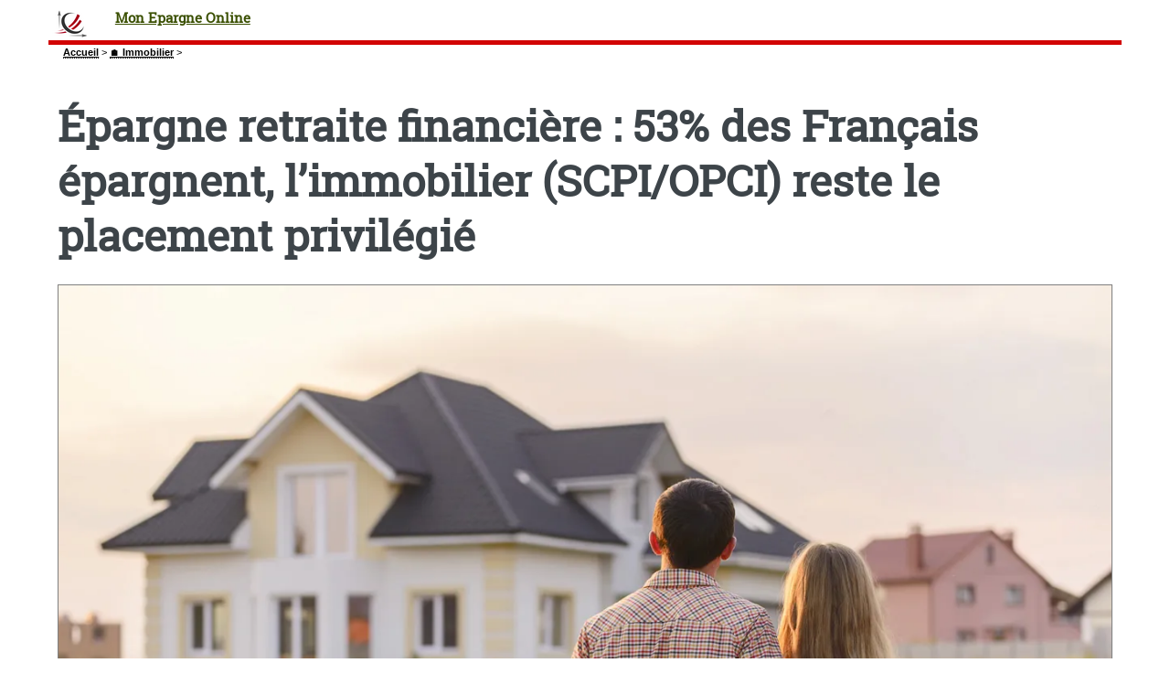

--- FILE ---
content_type: text/html; charset=utf-8
request_url: https://www.mon-epargne-online.com/immobilier-32/epargne-retraite-financiere-53-des.html
body_size: 9695
content:
<!DOCTYPE HTML><html dir="ltr" lang="fr"><head><meta http-equiv="Content-Type" content="text/html; charset=utf-8" /><meta name="viewport" content="width=device-width, initial-scale=1" /><base href="https://www.mon-epargne-online.com/" /><title>Épargne retraite financière : 53% des Français épargnent, l'immobilier (SCPI/OPCI) reste le placement privilégié - Mon Epargne Online</title>
<meta name="description" content="Actualit&#233;s obligent, les Fran&#231;ais sont de plus en plus nombreux &#224; mettre de l&#039;argent de c&#244;t&#233; en pr&#233;vision de leur retraite, constatant que le syst&#232;me de retraite actuel est &#224; bout de souffle. En &#233;pargne financi&#232;re, le placement immobilier via les SCPI/OPCI reste l&#039;investissement pr&#233;f&#233;r&#233; pour 32% des &#233;pargnants, jug&#233; plus adapt&#233; pour se constituer un compl&#233;ment de revenu &#224; long terme (15/20 ans)." />
<link rel="canonical" href="https://www.mon-epargne-online.com/immobilier-32/epargne-retraite-financiere-53-des.html" />


<link rel="icon" type="image/x-icon" href="https://www.mon-epargne-online.com/favicon.ico" />
<link rel="shortcut icon" type="image/x-icon" href="https://www.mon-epargne-online.com/favicon.ico" /><meta name="viewport" content="width=device-width, initial-scale=1" />
<link rel='stylesheet' href='local/cache-css/84fdb0dd7550e0f841ff9ce9db509e47.css?1741858122' type='text/css' />






<script type='text/javascript'>var var_zajax_content='content';</script><script type="text/javascript">/* <![CDATA[ */
var mediabox_settings={"auto_detect":true,"ns":"box","tt_img":true,"sel_g":"#documents_portfolio a[type='image\/jpeg'],#documents_portfolio a[type='image\/png'],#documents_portfolio a[type='image\/gif']","sel_c":".mediabox","str_ssStart":"Diaporama","str_ssStop":"Arr\u00eater","str_cur":"{current}\/{total}","str_prev":"Pr\u00e9c\u00e9dent","str_next":"Suivant","str_close":"Fermer","str_loading":"Chargement\u2026","str_petc":"Taper \u2019Echap\u2019 pour fermer","str_dialTitDef":"Boite de dialogue","str_dialTitMed":"Affichage d\u2019un media","splash_url":"","lity":{"skin":"_simple-dark","maxWidth":"90%","maxHeight":"90%","minWidth":"400px","minHeight":"","slideshow_speed":"2500","opacite":"0.9","defaultCaptionState":"expanded"}};
/* ]]> */</script>
<!-- insert_head_css -->



<style type='text/css'>div.onlytext {text-align:left;}</style>
<!-- Debut CS -->

<!-- Fin CS -->









<style>
.hide{display:none}
header.major {margin:15px 0 10px 0}
#header .icons{text-align:right;position:absolute;top:0;right:0}
.arbo ol {display:inline-flex;list-style:none;color:black;font-size:1em}
.arbo a {color:black}
</style>

<script type='text/javascript' src='local/cache-js/d14838049b732fdc8be6fa0748bfc2aa.js?1732187473'></script>










<!-- insert_head -->


<link rel="shortcut icon" href="favicon.ico?1687930292" type="image/x-icon" />
<link rel="apple-touch-icon" sizes="57x57" href="local/cache-gd2/8e/7e17b7358c7880201f98771bc5cebe.png?1732053379" />
<link rel="apple-touch-icon" sizes="114x114" href="local/cache-gd2/1b/5dd86b03eb9f307710ab61ee54f393.png?1732053379" />
<link rel="apple-touch-icon" sizes="72x72" href="local/cache-gd2/93/625c8852b41cf978db90bf68f58395.png?1732053379" />
<link rel="apple-touch-icon" sizes="144x144" href="local/cache-gd2/67/a4433a72367b4a35bc9ea02a43410b.png?1732053379" />
<link rel="apple-touch-icon" sizes="60x60" href="local/cache-gd2/2b/ac3e9d39fde209e46a20e1bf1ac748.png?1732053379" />
<link rel="apple-touch-icon" sizes="120x120" href="local/cache-gd2/96/50db72e5c9239ff3a187f59a78d7b9.png?1732053379" />
<link rel="apple-touch-icon" sizes="76x76" href="local/cache-gd2/7a/0aad6f0a8ee51e5af59a5772aaee29.png?1732053379" />
<link rel="icon" type="image/png" href="local/cache-gd2/89/c68685606b6c3bebb25ef29a1b5a84.png?1732053379" sizes="96x96" />
<link rel="icon" type="image/png" href="local/cache-gd2/94/368446162ac20ba9d370ddf612e22a.png?1732053379" sizes="16x16" />
<link rel="icon" type="image/png" href="local/cache-gd2/86/308e3bc2d7cf9f7124b5811aa608dd.png?1732053379" sizes="32x32" />
<link rel="icon" type="image/png" href="local/cache-gd2/30/2cbd7fe6fa8a2e482f4208b504a3b1.png?1732053379" sizes="192x192" />
<meta name="msapplication-TileImage" content="local/cache-gd2/1b/5dd86b03eb9f307710ab61ee54f393.png?1732053379" />

<meta name="msapplication-TileColor" content="#d99ca7" />
<meta name="theme-color" content="#d99ca7" />
<script type="text/javascript"><!--
	var boutonstexte_options = {
		'selector':'#content .texte',
		'imgPath':'plugins/auto/boutonstexte/v3.1.0/boutonstexte/themes/zoom/',
		'txtOnly':'Texte seulement',
		'txtBackSpip':'Retour à la page complète',
		'txtSizeUp':'Augmenter police',
		'txtSizeDown':'Diminuer police'
	};
//-->
</script>
<!-- Debut CS -->

<!-- Fin CS -->

<script>htactif=1;document.createElement('picture'); var image_responsive_retina_hq = 0;</script><script>image_responsive_retina_hq = 1;</script>



		
<script defer src="plugins/auto/html5up_editorial/v2.0.2/javascript/browser.min.js"></script>
<script defer src="plugins/auto/html5up_editorial/v2.0.2/javascript/breakpoints.min.js"></script>
<script defer src="plugins/auto/html5up_editorial/v2.0.2/javascript/util.js"></script>
<script defer src="plugins/auto/html5up_editorial/v2.0.2/javascript/main.js"></script>
<script async src="https://pagead2.googlesyndication.com/pagead/js/adsbygoogle.js?client=ca-pub-8187178897964238" crossorigin="anonymous"></script><script type="application/ld+json">{"@context": "http://schema.org","@type": "Organization","url": "https://www.mon-epargne-online.com","logo": "https://www.mon-epargne-online.com/design/icon-ft-192-192.png","description": "Mon épargne online : toues les infos pour mon épargne","sameAs": ["https://www.facebook.com/Epargne","https://twitter.com/guideepargne","https://www.instagram.com/guideepargne/","https://www.linkedin.com/company/francetransactions-com/","https://www.youtube.com/user/MonEpargne/videos"],"brand": {"@type": "Brand","name": "Mon épargne online"},"product": {"@type": "Product","name": "Mon épargne online","itemReviewed": {"@type": "Thing","name": "Mon épargne online"},"aggregateRating": {"@type": "AggregateRating","ratingValue": "19.7","bestRating": "20","ratingCount": "1128"}},"datePublished": "2020-01-24 18:49:50","dateModified": "2020-01-24 07:54:55"}</script></head><body class="is-preload"><div id="wrapper"><div id="main"><div class="inner"><header id="header"><div class="accueil">
	 <a rel="start home" href="https://www.mon-epargne-online.com/" title="Accueil"
	><h1 id="logo_site_spip" class="logo"><img
	src="local/cache-vignettes/L50xH34/logo-meo-4792d.png?1732049301" class='spip_logo_left' width='50' height='34'
	alt="" /> <span class="nom_site_spip ">Mon Epargne Online</span>
	</h1> </a>
</div></header><nav class="arbo">
	 
	
	
	 
	

	 
	<ol itemscope itemtype="https://schema.org/BreadcrumbList"><li itemprop="itemListElement" itemscope itemtype="https://schema.org/ListItem"><a href="https://www.mon-epargne-online.com/" itemprop="item" ><span itemprop="name">Accueil</span></a><span class="divider"> &gt; </span><meta itemprop="position" content="1" /></li><li itemprop="itemListElement" itemscope itemtype="https://schema.org/ListItem"><a itemprop="item" href="immobilier-32/"><span itemprop="name">🏠 Immobilier</span></a><span class="divider"> &gt; </span><meta itemprop="position" content="2" /></li></ol>
</nav><section>
	<header class="main">
		<h1 class="titre ">Épargne retraite financière&nbsp;: 53% des Français épargnent, l&#8217;immobilier (SCPI/OPCI) reste le placement privilégié</h1>
		<div class="imagebord"><picture style='padding:0;padding-bottom:66.769230769231%' class='conteneur_image_responsive_h'><img src='plugins/auto/image_responsive/v11.1.2/rien.gif?1732187468' class='image_responsive lazy' alt='&#201;pargne retraite financi&#232;re : 53% des Fran&#231;ais &#233;pargnent, l&#039;immobilier (SCPI/OPCI) reste le placement privil&#233;gi&#233;' data-src='IMG/logo/adobestock_115986933.jpg' data-l='1300' data-h='868' data-tailles='[\&#034;160\&#034;,\&#034;320\&#034;,\&#034;480\&#034;,\&#034;640\&#034;,\&#034;960\&#034;,\&#034;1300\&#034;]' data-autorisees='{&#034;160&#034;:{&#034;1&#034;:&#034;local\/cache-responsive\/cache-160\/5e68b92b55fac1c29ee4cadfd984df52.jpg?1732049301&#034;,&#034;2&#034;:&#034;local\/cache-responsive\/cache-320\/5e68b92b55fac1c29ee4cadfd984df52.jpg?1732049301&#034;},&#034;320&#034;:{&#034;1&#034;:&#034;local\/cache-responsive\/cache-320\/5e68b92b55fac1c29ee4cadfd984df52.jpg?1732049301&#034;,&#034;2&#034;:&#034;local\/cache-responsive\/cache-640\/5e68b92b55fac1c29ee4cadfd984df52.jpg?1732049301&#034;},&#034;480&#034;:{&#034;1&#034;:&#034;local\/cache-responsive\/cache-480\/5e68b92b55fac1c29ee4cadfd984df52.jpg?1732049301&#034;,&#034;2&#034;:&#034;local\/cache-responsive\/cache-960\/5e68b92b55fac1c29ee4cadfd984df52.jpg?1732049301&#034;},&#034;640&#034;:{&#034;1&#034;:&#034;local\/cache-responsive\/cache-640\/5e68b92b55fac1c29ee4cadfd984df52.jpg?1732049301&#034;,&#034;2&#034;:&#034;local\/cache-responsive\/cache-1280\/5e68b92b55fac1c29ee4cadfd984df52.jpg?1732049301&#034;},&#034;960&#034;:{&#034;1&#034;:&#034;local\/cache-responsive\/cache-960\/5e68b92b55fac1c29ee4cadfd984df52.jpg?1732049301&#034;,&#034;2&#034;:&#034;local\/cache-responsive\/cache-1300\/5e68b92b55fac1c29ee4cadfd984df52.jpg?1732049302&#034;},&#034;1300&#034;:{&#034;1&#034;:&#034;local\/cache-responsive\/cache-1300\/5e68b92b55fac1c29ee4cadfd984df52.jpg?1732049302&#034;,&#034;2&#034;:&#034;local\/cache-responsive\/cache-1300\/5e68b92b55fac1c29ee4cadfd984df52.jpg?1732049302&#034;}}' data-autorisees_webp='{&#034;160&#034;:{&#034;1&#034;:&#034;local\/cache-responsive\/cache-160\/5e68b92b55fac1c29ee4cadfd984df52.jpg.webp?1732049301&#034;,&#034;2&#034;:&#034;local\/cache-responsive\/cache-320\/5e68b92b55fac1c29ee4cadfd984df52.jpg.webp?1732049301&#034;},&#034;320&#034;:{&#034;1&#034;:&#034;local\/cache-responsive\/cache-320\/5e68b92b55fac1c29ee4cadfd984df52.jpg.webp?1732049301&#034;,&#034;2&#034;:&#034;local\/cache-responsive\/cache-640\/5e68b92b55fac1c29ee4cadfd984df52.jpg.webp?1732049301&#034;},&#034;480&#034;:{&#034;1&#034;:&#034;local\/cache-responsive\/cache-480\/5e68b92b55fac1c29ee4cadfd984df52.jpg.webp?1732049301&#034;,&#034;2&#034;:&#034;local\/cache-responsive\/cache-960\/5e68b92b55fac1c29ee4cadfd984df52.jpg.webp?1732049301&#034;},&#034;640&#034;:{&#034;1&#034;:&#034;local\/cache-responsive\/cache-640\/5e68b92b55fac1c29ee4cadfd984df52.jpg.webp?1732049301&#034;,&#034;2&#034;:&#034;local\/cache-responsive\/cache-1280\/5e68b92b55fac1c29ee4cadfd984df52.jpg.webp?1732049301&#034;},&#034;960&#034;:{&#034;1&#034;:&#034;local\/cache-responsive\/cache-960\/5e68b92b55fac1c29ee4cadfd984df52.jpg.webp?1732049301&#034;,&#034;2&#034;:&#034;local\/cache-responsive\/cache-1300\/5e68b92b55fac1c29ee4cadfd984df52.jpg.webp?1732049302&#034;},&#034;1300&#034;:{&#034;1&#034;:&#034;local\/cache-responsive\/cache-1300\/5e68b92b55fac1c29ee4cadfd984df52.jpg.webp?1732049302&#034;,&#034;2&#034;:&#034;local\/cache-responsive\/cache-1300\/5e68b92b55fac1c29ee4cadfd984df52.jpg.webp?1732049302&#034;}}' data-src-lazy='plugins/auto/image_responsive/v11.1.2/rien.gif?1732187468' itemprop='image' title='&#201;pargne retraite financi&#232;re : 53% des Fran&#231;ais &#233;pargnent, l&#039;immobilier (SCPI/OPCI) reste le placement privil&#233;gi&#233;' /></picture><figcaption>&copy; stock.adobe.com</figcaption></div>
		
	</header>
	Actualités obligent, les Français sont de plus en plus nombreux à mettre de l&#8217;argent de côté en prévision de leur retraite, constatant que le système de retraite actuel est à bout de souffle. En épargne financière, le placement immobilier via les SCPI/OPCI reste l&#8217;investissement préféré pour 32% des épargnants, jugé plus adapté pour se constituer un complément de revenu à long terme (15/20 ans).
	<p class="info-publi">
		Publié le <time itemprop="dateModified" datetime="2020-01-24T17:49:50Z">vendredi 24 janvier 2020</time><span class="auteurs" itemprop="author" itemscope itemtype="https://schema.org/Person"> par  <span class="vcard author"><a class="url fn spip_in" href="francetransactions-com-avec-afp.html">FranceTransactions.com (avec AFP)</a></span></span>
		
	</p>
	
<div class="encart">
<div style="float:right"><sub>Annonce</sub></div>
<h2 class="unders flex">&#127873; GARANCE Épargne&nbsp;: jusqu&#8217;à 3.500 € offerts, sous conditions</h2>
<p>La <strong>mutuelle d&#8217;épargne GARANCE</strong> propose des offres de bienvenue exceptionnelles pour les nouvelles souscriptions en assurance vie sur <strong><a href="francetransactions.com/assurance-vie/garance-epargne.html">Garance Epargne</a> (jusqu&#8217;à 3.500€ offerts&nbsp;!)</strong>. Les primes en euros sont soumises à conditions de versements en montant (cumulables sur toute la période des offres), sans imposition de répartition supplémentaire sur des unités de compte.</p>
<p>
</p>
<style>
.faccr {margin-bottom:1em;background-color:#175699}
</style>
<div class="faccr">
<a href="https://www.francetransactions.com/details/offre_5715_offers.htm" class="ensavplus" target="_blank" rel="nofollow" title="➡️ OFFRES GARANCE">➡️ OFFRES GARANCE</a>
</div>
<p></p>
</div>		

<div class='ajaxbloc' data-ajax-env='ZxVP7srHGuib5jR8zDCBrYjJV0TG1558WW3QPnmQHZU7Lvac9Ik4+8/SKkJQg/KXaVbQSdoC8m6f5ftgY8HwjAQA09ZobcScn59xppt1VUOn9bICwayhbjOjpQ1U3fHcis013Dn0TibHwssLcKAQZBWnLpDur3S5Wv4SOSvW/yMf7IJ7Jw==' data-origin="/immobilier-32/epargne-retraite-financiere-53-des.html">




<div class="encart encart_Carre_300_250" id="696e74e2ae93c"
	data-id_encart="5"
	data-contexte="[]"
	data-largeur_max="300"
	data-hauteur_max="250"
	data-media=""
	
>


</div>

</div><!--ajaxbloc--><p>Selon le sondage annuel sur l&#8217;épargne retraite, organisée et publiée par l&#8217;AMF en janvier 2020, les Français seraient désormais 53% à épargner pour leurs retraites (48% une année plus tôt). Un sujet d&#8217;actualité, la prise de conscience que le système actuel ne sera pas suffisant motive pour se mettre à épargner. La moitié des actifs pense que son épargne ne sera pas suffisante pour la retraite, tandis que 23% estiment le contraire, une proportion en hausse par rapport au chiffre (19%) de 2018.<br class='autobr' />
L&#8217;épargne retraite&nbsp;: 53% des Français épargnent</p>
<p>Plus de la moitié des personnes actives en France met de l&#8217;argent de côté pour préparer financièrement la retraite, un chiffre à la hausse ces deux dernières années (48% en 2017), selon ce baromètre de l&#8217;épargne et de l&#8217;investissement. Cependant, seulement un actif sur cinq (21%) affirme le faire</p>
<p> régulièrement.<br class='autobr' />
Une épargne financière moyenne de 2.300€ par an</p>
<p>Le montant moyen épargné par les Français en vue de leur retraite s&#8217;élève à 2.300 euros par an, soit 100 euros de plus que l&#8217;année précédente, selon l&#8217;étude issue d&#8217;une enquête menée par l&#8217;institut Audirep auprès d&#8217;un échantillon de 1.200 personnes en septembre-octobre 2019, soit avant le début des grèves contre la réforme des retraites.</p>
<p>Un montant d&#8217;épargne toutefois trop faible pour espérer une rente viagère significative. Avec une épargne de 2.300€ par an, le capital constitué, même sur 30 ans, sera trop faible afin d&#8217;envisager une rente viagère significative lors de la prise de retraite. Grossièrement, il faut en effet se constituer et aliéner un capital de 120.000€ afin d&#8217;obtenir une rente viagère de 300€ par mois. C&#8217;est pourquoi les épargnants souhaitent avant tout pouvoir opter pour une sortie en capital. La retraite de base ainsi que la retraite complémentaire servent le nécessaire pour vivre, et le capital constitué, le bonus pour la retraite.<br class='autobr' />
Disposer d&#8217;un capital à la retraite</p>
<p>Pour sept Français sur dix (71%), la priorité de l&#8217;épargne consiste à "disposer d&#8217;un capital en vue de la retraite, pour avoir suffisamment d&#8217;argent tout au long de la retraite". Cependant, près d&#8217;un actif sur deux (48%) reconnaît n&#8217;avoir "aucune idée du montant d&#8217;épargne nécessaire" pour constituer un complément de revenus suffisant pour sa retraite.<br class='autobr' />
PER&nbsp;: un succès, 84.000 contrats souscrits en 3 mois</p>
<p>Justement, le nouveau produit d&#8217;épargne retraite, impulsé par le gouvernement, permet une sortie en capital lors de la prise de retraite. Seulement 3 mois après son lancement, le PER (Plan épargne retraite) individuel a déjà séduit une partie des épargnants avec plus de 80.000 souscriptions, selon les chiffres avancés par Bruno Le Maire sur BFM le 23 janvier 2020. Certes, nombre d&#8217;entre eux ont su profiter de l&#8217;effet d&#8217;aubaine de la réduction d&#8217;impôt en fin d&#8217;année 2019, afin de contrecarrer la mesure anti-abus portée sur l&#8217;épargne retraite en 2018 (année fiscale blanche). Ce PER est apprécié car les épargnants ont la possibilité de sortir en capital lors de leur prise de retraite, leur objectif principal.<br class='autobr' />
Le placement préféré reste l&#8217;immobilier</p>
<p>Quant au placement privilégié, l&#8217;immobilier se place en tête devant l&#8217;épargne salariale et l&#8217;assurance vie en euros, les épargnants le considérant comme "le plus adapté pour placer son épargne sur le long terme".</p>
<p>Placements financiers préférés par les Français pour leur épargne retraite</p>
<p>TOPPlacements financiers</p>
<p>1<br class='autobr' />
Placements immobiliers (SCPI/OPCI/SCI)</p>
<p>2<br class='autobr' />
Épargne salariale</p>
<p>3<br class='autobr' />
Assurance-Vie en euros</p>
<p>En revanche, la confiance dans les placements en actions a diminué en 2019, à 21% contre 27% en 2018, souligne l&#8217;AMF dans un communiqué. Ainsi, la proportion des Français envisageant un investissement en actions dans les 12 prochains mois reste limitée à une personne sur cinq (19% en 2019).</p>
	
	
		
	<header class="major"><h2>Une question, un commentaire?</h2></header>
<div class="encart">&#128172; Réagir à cet article Épargne retraite financière : <a href="/spip.php?page=forum_light&amp;id_article=802&amp;retour=%2Fimmobilier-32%2Fepargne-retraite-financiere-53-des.html" aria-label="Publiez votre question ou votre remarque à propos de cet article">Publiez votre commentaire ou posez votre question...</a></div>	
</section>
<section>

<section class="alicebleu">
<header class="major"><h2>Épargne retraite financière : 53% des Français... : à lire également</h2></header>
<div class="posts">

	
		<article><a href="immobilier-32/immobilier-locatif-louer-un-bien.html" title="Immobilier locatif&nbsp;: louer un bien immobilier devient difficile, la demande explose (+9%), l&#8217;offre baisse (-5%)" class="image"><picture style='padding:0;padding-bottom:66.769230769231%' class='conteneur_image_responsive_h'><img src='plugins/auto/image_responsive/v11.1.2/rien.gif?1732187468' class='image_responsive lazy' alt='Immobilier locatif : louer un bien immobilier devient difficile, la demande explose (+9%), l&#039;offre baisse (-5%)' data-src='IMG/logo/adobestock_115986933.jpg' data-l='1300' data-h='868' data-tailles='[\&#034;160\&#034;,\&#034;320\&#034;,\&#034;480\&#034;]' data-autorisees='{&#034;160&#034;:{&#034;1&#034;:&#034;local\/cache-responsive\/cache-160\/5e68b92b55fac1c29ee4cadfd984df52.jpg?1732049301&#034;,&#034;2&#034;:&#034;local\/cache-responsive\/cache-320\/5e68b92b55fac1c29ee4cadfd984df52.jpg?1732049301&#034;},&#034;320&#034;:{&#034;1&#034;:&#034;local\/cache-responsive\/cache-320\/5e68b92b55fac1c29ee4cadfd984df52.jpg?1732049301&#034;,&#034;2&#034;:&#034;local\/cache-responsive\/cache-640\/5e68b92b55fac1c29ee4cadfd984df52.jpg?1732049301&#034;},&#034;480&#034;:{&#034;1&#034;:&#034;local\/cache-responsive\/cache-480\/5e68b92b55fac1c29ee4cadfd984df52.jpg?1732049301&#034;,&#034;2&#034;:&#034;local\/cache-responsive\/cache-960\/5e68b92b55fac1c29ee4cadfd984df52.jpg?1732049301&#034;}}' data-autorisees_webp='{&#034;160&#034;:{&#034;1&#034;:&#034;local\/cache-responsive\/cache-160\/5e68b92b55fac1c29ee4cadfd984df52.jpg.webp?1732049301&#034;,&#034;2&#034;:&#034;local\/cache-responsive\/cache-320\/5e68b92b55fac1c29ee4cadfd984df52.jpg.webp?1732049301&#034;},&#034;320&#034;:{&#034;1&#034;:&#034;local\/cache-responsive\/cache-320\/5e68b92b55fac1c29ee4cadfd984df52.jpg.webp?1732049301&#034;,&#034;2&#034;:&#034;local\/cache-responsive\/cache-640\/5e68b92b55fac1c29ee4cadfd984df52.jpg.webp?1732049301&#034;},&#034;480&#034;:{&#034;1&#034;:&#034;local\/cache-responsive\/cache-480\/5e68b92b55fac1c29ee4cadfd984df52.jpg.webp?1732049301&#034;,&#034;2&#034;:&#034;local\/cache-responsive\/cache-960\/5e68b92b55fac1c29ee4cadfd984df52.jpg.webp?1732049301&#034;}}' data-src-lazy='plugins/auto/image_responsive/v11.1.2/rien.gif?1732187468' itemprop='image' title='Immobilier locatif : louer un bien immobilier devient difficile, la demande explose (+9%), l&#039;offre baisse (-5%)' /></picture></a><div class="theme">&#127968; IMMOBILIER</div><h3><a href="immobilier-32/immobilier-locatif-louer-un-bien.html" title="Immobilier locatif&nbsp;: louer un bien immobilier devient difficile, la demande explose (+9%), l&#8217;offre baisse (-5%)">Immobilier locatif&nbsp;: louer un bien immobilier devient difficile, la demande explose (+9%), l&#8217;offre baisse (-5%)</a></h3><p>C’est souvent le cas lors de la rentrée, toutefois, les nouvelles mesures liées à la transition énergétique risque bien de retirer bon nombre de logements du parc locatif, créant une tension&nbsp;(...)</p></article>	
		<article><a href="immobilier-32/immobilier-residentiel-les.html" title="Immobilier résidentiel&nbsp;: les investissements en fort ralentissement au 1er semestre 2022 (-18%)" class="image"><picture style='padding:0;padding-bottom:66.769230769231%' class='conteneur_image_responsive_h'><img src='plugins/auto/image_responsive/v11.1.2/rien.gif?1732187468' class='image_responsive lazy' alt='Immobilier r&#233;sidentiel : les investissements en fort ralentissement au 1er semestre 2022 (-18%)' data-src='IMG/logo/adobestock_115986933.jpg' data-l='1300' data-h='868' data-tailles='[\&#034;160\&#034;,\&#034;320\&#034;,\&#034;480\&#034;]' data-autorisees='{&#034;160&#034;:{&#034;1&#034;:&#034;local\/cache-responsive\/cache-160\/5e68b92b55fac1c29ee4cadfd984df52.jpg?1732049301&#034;,&#034;2&#034;:&#034;local\/cache-responsive\/cache-320\/5e68b92b55fac1c29ee4cadfd984df52.jpg?1732049301&#034;},&#034;320&#034;:{&#034;1&#034;:&#034;local\/cache-responsive\/cache-320\/5e68b92b55fac1c29ee4cadfd984df52.jpg?1732049301&#034;,&#034;2&#034;:&#034;local\/cache-responsive\/cache-640\/5e68b92b55fac1c29ee4cadfd984df52.jpg?1732049301&#034;},&#034;480&#034;:{&#034;1&#034;:&#034;local\/cache-responsive\/cache-480\/5e68b92b55fac1c29ee4cadfd984df52.jpg?1732049301&#034;,&#034;2&#034;:&#034;local\/cache-responsive\/cache-960\/5e68b92b55fac1c29ee4cadfd984df52.jpg?1732049301&#034;}}' data-autorisees_webp='{&#034;160&#034;:{&#034;1&#034;:&#034;local\/cache-responsive\/cache-160\/5e68b92b55fac1c29ee4cadfd984df52.jpg.webp?1732049301&#034;,&#034;2&#034;:&#034;local\/cache-responsive\/cache-320\/5e68b92b55fac1c29ee4cadfd984df52.jpg.webp?1732049301&#034;},&#034;320&#034;:{&#034;1&#034;:&#034;local\/cache-responsive\/cache-320\/5e68b92b55fac1c29ee4cadfd984df52.jpg.webp?1732049301&#034;,&#034;2&#034;:&#034;local\/cache-responsive\/cache-640\/5e68b92b55fac1c29ee4cadfd984df52.jpg.webp?1732049301&#034;},&#034;480&#034;:{&#034;1&#034;:&#034;local\/cache-responsive\/cache-480\/5e68b92b55fac1c29ee4cadfd984df52.jpg.webp?1732049301&#034;,&#034;2&#034;:&#034;local\/cache-responsive\/cache-960\/5e68b92b55fac1c29ee4cadfd984df52.jpg.webp?1732049301&#034;}}' data-src-lazy='plugins/auto/image_responsive/v11.1.2/rien.gif?1732187468' itemprop='image' title='Immobilier r&#233;sidentiel : les investissements en fort ralentissement au 1er semestre 2022 (-18%)' /></picture></a><div class="theme">&#127968; IMMOBILIER</div><h3><a href="immobilier-32/immobilier-residentiel-les.html" title="Immobilier résidentiel&nbsp;: les investissements en fort ralentissement au 1er semestre 2022 (-18%)">Immobilier résidentiel&nbsp;: les investissements en fort ralentissement au 1er semestre 2022 (-18%)</a></h3><p>Les investissements dans l’immobilier résidentiel accélère son ralentissement au deuxième trimestre 2022. La chute, tous secteurs confondus, est de 18% sur le premier semestre. Les biens&nbsp;(...)</p></article>	
		<article><a href="immobilier-32/logement-etudiant-vaut-il-mieux.html" title="Logement étudiant&nbsp;: vaut-il mieux louer ou acheter&nbsp;? Ces points de détails auxquels peu de parents pensent" class="image"><picture style='padding:0;padding-bottom:66.769230769231%' class='conteneur_image_responsive_h'><img src='plugins/auto/image_responsive/v11.1.2/rien.gif?1732187468' class='image_responsive lazy' alt='Logement &#233;tudiant : vaut-il mieux louer ou acheter ? Ces points de d&#233;tails auxquels peu de parents pensent' data-src='IMG/logo/adobestock_115986933.jpg' data-l='1300' data-h='868' data-tailles='[\&#034;160\&#034;,\&#034;320\&#034;,\&#034;480\&#034;]' data-autorisees='{&#034;160&#034;:{&#034;1&#034;:&#034;local\/cache-responsive\/cache-160\/5e68b92b55fac1c29ee4cadfd984df52.jpg?1732049301&#034;,&#034;2&#034;:&#034;local\/cache-responsive\/cache-320\/5e68b92b55fac1c29ee4cadfd984df52.jpg?1732049301&#034;},&#034;320&#034;:{&#034;1&#034;:&#034;local\/cache-responsive\/cache-320\/5e68b92b55fac1c29ee4cadfd984df52.jpg?1732049301&#034;,&#034;2&#034;:&#034;local\/cache-responsive\/cache-640\/5e68b92b55fac1c29ee4cadfd984df52.jpg?1732049301&#034;},&#034;480&#034;:{&#034;1&#034;:&#034;local\/cache-responsive\/cache-480\/5e68b92b55fac1c29ee4cadfd984df52.jpg?1732049301&#034;,&#034;2&#034;:&#034;local\/cache-responsive\/cache-960\/5e68b92b55fac1c29ee4cadfd984df52.jpg?1732049301&#034;}}' data-autorisees_webp='{&#034;160&#034;:{&#034;1&#034;:&#034;local\/cache-responsive\/cache-160\/5e68b92b55fac1c29ee4cadfd984df52.jpg.webp?1732049301&#034;,&#034;2&#034;:&#034;local\/cache-responsive\/cache-320\/5e68b92b55fac1c29ee4cadfd984df52.jpg.webp?1732049301&#034;},&#034;320&#034;:{&#034;1&#034;:&#034;local\/cache-responsive\/cache-320\/5e68b92b55fac1c29ee4cadfd984df52.jpg.webp?1732049301&#034;,&#034;2&#034;:&#034;local\/cache-responsive\/cache-640\/5e68b92b55fac1c29ee4cadfd984df52.jpg.webp?1732049301&#034;},&#034;480&#034;:{&#034;1&#034;:&#034;local\/cache-responsive\/cache-480\/5e68b92b55fac1c29ee4cadfd984df52.jpg.webp?1732049301&#034;,&#034;2&#034;:&#034;local\/cache-responsive\/cache-960\/5e68b92b55fac1c29ee4cadfd984df52.jpg.webp?1732049301&#034;}}' data-src-lazy='plugins/auto/image_responsive/v11.1.2/rien.gif?1732187468' itemprop='image' title='Logement &#233;tudiant : vaut-il mieux louer ou acheter ? Ces points de d&#233;tails auxquels peu de parents pensent' /></picture></a><div class="theme">&#127968; IMMOBILIER</div><h3><a href="immobilier-32/logement-etudiant-vaut-il-mieux.html" title="Logement étudiant&nbsp;: vaut-il mieux louer ou acheter&nbsp;? Ces points de détails auxquels peu de parents pensent">Logement étudiant&nbsp;: vaut-il mieux louer ou acheter&nbsp;? Ces points de détails auxquels peu de parents pensent</a></h3><p>Tous les parents dont les enfants doivent quitter le domicile familial pour poursuivre des études, et ne bénéficiant pas d’aides particulières, type CROUS, se posent la question suivante :&nbsp;(...)</p></article>	
		<article><a href="immobilier-32/logements-etudiants-en-meubles.html" title="Logements étudiants en meublés&nbsp;: quels sont les loyers moyens en 2022 à Paris, Lyon, Marseille, Lille et Bordeaux&nbsp;?" class="image"><picture style='padding:0;padding-bottom:66.769230769231%' class='conteneur_image_responsive_h'><img src='plugins/auto/image_responsive/v11.1.2/rien.gif?1732187468' class='image_responsive lazy' alt='Logements &#233;tudiants en meubl&#233;s : quels sont les loyers moyens en 2022 &#224; Paris, Lyon, Marseille, Lille et Bordeaux ?' data-src='IMG/logo/adobestock_115986933.jpg' data-l='1300' data-h='868' data-tailles='[\&#034;160\&#034;,\&#034;320\&#034;,\&#034;480\&#034;]' data-autorisees='{&#034;160&#034;:{&#034;1&#034;:&#034;local\/cache-responsive\/cache-160\/5e68b92b55fac1c29ee4cadfd984df52.jpg?1732049301&#034;,&#034;2&#034;:&#034;local\/cache-responsive\/cache-320\/5e68b92b55fac1c29ee4cadfd984df52.jpg?1732049301&#034;},&#034;320&#034;:{&#034;1&#034;:&#034;local\/cache-responsive\/cache-320\/5e68b92b55fac1c29ee4cadfd984df52.jpg?1732049301&#034;,&#034;2&#034;:&#034;local\/cache-responsive\/cache-640\/5e68b92b55fac1c29ee4cadfd984df52.jpg?1732049301&#034;},&#034;480&#034;:{&#034;1&#034;:&#034;local\/cache-responsive\/cache-480\/5e68b92b55fac1c29ee4cadfd984df52.jpg?1732049301&#034;,&#034;2&#034;:&#034;local\/cache-responsive\/cache-960\/5e68b92b55fac1c29ee4cadfd984df52.jpg?1732049301&#034;}}' data-autorisees_webp='{&#034;160&#034;:{&#034;1&#034;:&#034;local\/cache-responsive\/cache-160\/5e68b92b55fac1c29ee4cadfd984df52.jpg.webp?1732049301&#034;,&#034;2&#034;:&#034;local\/cache-responsive\/cache-320\/5e68b92b55fac1c29ee4cadfd984df52.jpg.webp?1732049301&#034;},&#034;320&#034;:{&#034;1&#034;:&#034;local\/cache-responsive\/cache-320\/5e68b92b55fac1c29ee4cadfd984df52.jpg.webp?1732049301&#034;,&#034;2&#034;:&#034;local\/cache-responsive\/cache-640\/5e68b92b55fac1c29ee4cadfd984df52.jpg.webp?1732049301&#034;},&#034;480&#034;:{&#034;1&#034;:&#034;local\/cache-responsive\/cache-480\/5e68b92b55fac1c29ee4cadfd984df52.jpg.webp?1732049301&#034;,&#034;2&#034;:&#034;local\/cache-responsive\/cache-960\/5e68b92b55fac1c29ee4cadfd984df52.jpg.webp?1732049301&#034;}}' data-src-lazy='plugins/auto/image_responsive/v11.1.2/rien.gif?1732187468' itemprop='image' title='Logements &#233;tudiants en meubl&#233;s : quels sont les loyers moyens en 2022 &#224; Paris, Lyon, Marseille, Lille et Bordeaux ?' /></picture></a><div class="theme">&#127968; IMMOBILIER</div><h3><a href="immobilier-32/logements-etudiants-en-meubles.html" title="Logements étudiants en meublés&nbsp;: quels sont les loyers moyens en 2022 à Paris, Lyon, Marseille, Lille et Bordeaux&nbsp;?">Logements étudiants en meublés&nbsp;: quels sont les loyers moyens en 2022 à Paris, Lyon, Marseille, Lille et Bordeaux&nbsp;?</a></h3><p>La rentrée 2022 approche à grands pas. Dénicher un logement pour les étudiants n’est pas facile et les loyers n’en finissent plus de grimper. Détails des loyers pratiqués pour des logements&nbsp;(...)</p></article>	
		<article><a href="immobilier-32/bouclier-loyer-les-hausses.html" title="Bouclier loyer&nbsp;: les hausses annuelles de loyers en France ne pourront pas excéder +3.5% jusqu&#8217;au 30 juin 2023, l&#8217;IRL ne sera donc plus la référence" class="image"><picture style='padding:0;padding-bottom:66.769230769231%' class='conteneur_image_responsive_h'><img src='plugins/auto/image_responsive/v11.1.2/rien.gif?1732187468' class='image_responsive lazy' alt='Bouclier loyer : les hausses annuelles de loyers en France ne pourront pas exc&#233;der +3.5% jusqu&#039;au 30 juin 2023, l&#039;IRL ne sera donc plus la r&#233;f&#233;rence' data-src='IMG/logo/adobestock_115986933.jpg' data-l='1300' data-h='868' data-tailles='[\&#034;160\&#034;,\&#034;320\&#034;,\&#034;480\&#034;]' data-autorisees='{&#034;160&#034;:{&#034;1&#034;:&#034;local\/cache-responsive\/cache-160\/5e68b92b55fac1c29ee4cadfd984df52.jpg?1732049301&#034;,&#034;2&#034;:&#034;local\/cache-responsive\/cache-320\/5e68b92b55fac1c29ee4cadfd984df52.jpg?1732049301&#034;},&#034;320&#034;:{&#034;1&#034;:&#034;local\/cache-responsive\/cache-320\/5e68b92b55fac1c29ee4cadfd984df52.jpg?1732049301&#034;,&#034;2&#034;:&#034;local\/cache-responsive\/cache-640\/5e68b92b55fac1c29ee4cadfd984df52.jpg?1732049301&#034;},&#034;480&#034;:{&#034;1&#034;:&#034;local\/cache-responsive\/cache-480\/5e68b92b55fac1c29ee4cadfd984df52.jpg?1732049301&#034;,&#034;2&#034;:&#034;local\/cache-responsive\/cache-960\/5e68b92b55fac1c29ee4cadfd984df52.jpg?1732049301&#034;}}' data-autorisees_webp='{&#034;160&#034;:{&#034;1&#034;:&#034;local\/cache-responsive\/cache-160\/5e68b92b55fac1c29ee4cadfd984df52.jpg.webp?1732049301&#034;,&#034;2&#034;:&#034;local\/cache-responsive\/cache-320\/5e68b92b55fac1c29ee4cadfd984df52.jpg.webp?1732049301&#034;},&#034;320&#034;:{&#034;1&#034;:&#034;local\/cache-responsive\/cache-320\/5e68b92b55fac1c29ee4cadfd984df52.jpg.webp?1732049301&#034;,&#034;2&#034;:&#034;local\/cache-responsive\/cache-640\/5e68b92b55fac1c29ee4cadfd984df52.jpg.webp?1732049301&#034;},&#034;480&#034;:{&#034;1&#034;:&#034;local\/cache-responsive\/cache-480\/5e68b92b55fac1c29ee4cadfd984df52.jpg.webp?1732049301&#034;,&#034;2&#034;:&#034;local\/cache-responsive\/cache-960\/5e68b92b55fac1c29ee4cadfd984df52.jpg.webp?1732049301&#034;}}' data-src-lazy='plugins/auto/image_responsive/v11.1.2/rien.gif?1732187468' itemprop='image' title='Bouclier loyer : les hausses annuelles de loyers en France ne pourront pas exc&#233;der +3.5% jusqu&#039;au 30 juin 2023, l&#039;IRL ne sera donc plus la r&#233;f&#233;rence' /></picture></a><div class="theme">&#127968; IMMOBILIER</div><h3><a href="immobilier-32/bouclier-loyer-les-hausses.html" title="Bouclier loyer&nbsp;: les hausses annuelles de loyers en France ne pourront pas excéder +3.5% jusqu&#8217;au 30 juin 2023, l&#8217;IRL ne sera donc plus la référence">Bouclier loyer&nbsp;: les hausses annuelles de loyers en France ne pourront pas excéder +3.5% jusqu&#8217;au 30 juin 2023, l&#8217;IRL ne sera donc plus la référence</a></h3><p>Bouclier loyer : mauvaise surprise pour les locataires. Le gouvernement ne souhaitait pas intervenir sur le marché locatif afin de geler les hausses de loyers, la proposition de loi sur le&nbsp;(...)</p></article>	
		<article><a href="immobilier-32/immobilier-les-prix-des-logements.html" title="Immobilier&nbsp;: les prix des logements continuent de grimper au premier trimestre 2022, +1.4%" class="image"><picture style='padding:0;padding-bottom:66.769230769231%' class='conteneur_image_responsive_h'><img src='plugins/auto/image_responsive/v11.1.2/rien.gif?1732187468' class='image_responsive lazy' alt='Immobilier : les prix des logements continuent de grimper au premier trimestre 2022, +1.4%' data-src='IMG/logo/adobestock_115986933.jpg' data-l='1300' data-h='868' data-tailles='[\&#034;160\&#034;,\&#034;320\&#034;,\&#034;480\&#034;]' data-autorisees='{&#034;160&#034;:{&#034;1&#034;:&#034;local\/cache-responsive\/cache-160\/5e68b92b55fac1c29ee4cadfd984df52.jpg?1732049301&#034;,&#034;2&#034;:&#034;local\/cache-responsive\/cache-320\/5e68b92b55fac1c29ee4cadfd984df52.jpg?1732049301&#034;},&#034;320&#034;:{&#034;1&#034;:&#034;local\/cache-responsive\/cache-320\/5e68b92b55fac1c29ee4cadfd984df52.jpg?1732049301&#034;,&#034;2&#034;:&#034;local\/cache-responsive\/cache-640\/5e68b92b55fac1c29ee4cadfd984df52.jpg?1732049301&#034;},&#034;480&#034;:{&#034;1&#034;:&#034;local\/cache-responsive\/cache-480\/5e68b92b55fac1c29ee4cadfd984df52.jpg?1732049301&#034;,&#034;2&#034;:&#034;local\/cache-responsive\/cache-960\/5e68b92b55fac1c29ee4cadfd984df52.jpg?1732049301&#034;}}' data-autorisees_webp='{&#034;160&#034;:{&#034;1&#034;:&#034;local\/cache-responsive\/cache-160\/5e68b92b55fac1c29ee4cadfd984df52.jpg.webp?1732049301&#034;,&#034;2&#034;:&#034;local\/cache-responsive\/cache-320\/5e68b92b55fac1c29ee4cadfd984df52.jpg.webp?1732049301&#034;},&#034;320&#034;:{&#034;1&#034;:&#034;local\/cache-responsive\/cache-320\/5e68b92b55fac1c29ee4cadfd984df52.jpg.webp?1732049301&#034;,&#034;2&#034;:&#034;local\/cache-responsive\/cache-640\/5e68b92b55fac1c29ee4cadfd984df52.jpg.webp?1732049301&#034;},&#034;480&#034;:{&#034;1&#034;:&#034;local\/cache-responsive\/cache-480\/5e68b92b55fac1c29ee4cadfd984df52.jpg.webp?1732049301&#034;,&#034;2&#034;:&#034;local\/cache-responsive\/cache-960\/5e68b92b55fac1c29ee4cadfd984df52.jpg.webp?1732049301&#034;}}' data-src-lazy='plugins/auto/image_responsive/v11.1.2/rien.gif?1732187468' itemprop='image' title='Immobilier : les prix des logements continuent de grimper au premier trimestre 2022, +1.4%' /></picture></a><div class="theme">&#127968; IMMOBILIER</div><h3><a href="immobilier-32/immobilier-les-prix-des-logements.html" title="Immobilier&nbsp;: les prix des logements continuent de grimper au premier trimestre 2022, +1.4%">Immobilier&nbsp;: les prix des logements continuent de grimper au premier trimestre 2022, +1.4%</a></h3><p>Suprise, surprise... Les prix des logements continuent d’augmenter au premier trimestre 2022 : +1.4%, selon la dernière publication de l’INSEE.</p></article>	

</div>
</section></div></div><div id="sidebar" class="inactive"><div class="inner"><section id="search" class="alt">
	<form action="spip.php?page=recherche" method="get">
	<input name="page" value="recherche" type="hidden"
/>
	
		<input class="search text" name="recherche" id="recherche" accesskey="4" placeholder="Chercher" type="search" />
	</form>
</section>
<nav id="menu">
	<ul>
		<li><a class="accueil" href="https://www.mon-epargne-online.com">Accueil</a></li>
	
		
		
			
			
			
			
			
		<li>
			
			 
			<span class="opener">&#127381; Fiscalité</span>
			<ul>
				<li><a href="fiscalite/impots-mise-a-disposition-de-votre-2843.html">Impôts : mise à disposition de votre avis...</a></li>

	<li><a href="fiscalite/impot-2025-declaration-de-revenus.html">Impôt 2025 : déclaration de revenus 2024, cette...</a></li>

	<li><a href="fiscalite/taxes-fiscales-2024-un-pactole-de.html">Taxes fiscales 2024 : un pactole de 568...</a></li>

	<li><a href="fiscalite/l-inevitable-hausse-des-impots-en.html">L’inévitable hausse des impôts en 2025 se...</a></li>

	<li><a href="fiscalite/gerer-mes-biens-immobiliers-l.html">Gérer mes biens immobiliers : l’usage non...</a></li>

	<li><a href="fiscalite/impot-piscine-2024-augmentation-de.html">Impôt piscine 2024 : augmentation de la taxe de...</a></li>

	<li><a href="fiscalite/lmnp-un-serieux-coup-de-rabot.html">LMNP : un sérieux coup de rabot fiscal en 2024</a></li>							</ul>
		</li>
		
		
			
			
			
			
			
		<li>
			
			 
			<span class="opener on active">&#127968; Immobilier</span>
			<ul>
				<li><a href="immobilier-32/immobilier-locatif-louer-un-bien.html">Immobilier locatif : louer un bien immobilier...</a></li>

	<li><a href="immobilier-32/immobilier-residentiel-les.html">Immobilier résidentiel : les investissements en...</a></li>

	<li><a href="immobilier-32/immobilier-quelle-est-la.html">Immobilier : quelle est la proportion de...</a></li>

	<li><a href="immobilier-32/logement-etudiant-vaut-il-mieux.html">Logement étudiant : vaut-il mieux louer ou...</a></li>

	<li><a href="immobilier-32/logements-etudiants-en-meubles.html">Logements étudiants en meublés : quels sont les...</a></li>

	<li><a href="immobilier-32/bouclier-loyer-les-hausses.html">Bouclier loyer : les hausses annuelles de...</a></li>

	<li><a href="immobilier-32/immobilier-les-prix-des-logements.html">Immobilier : les prix des logements continuent...</a></li>							</ul>
		</li>
		
		
			
			
			
			
			
		<li>
			
			 
			<span class="opener">&#128176; Placements</span>
			<ul>
				<li><a href="placements/placements-risques-mesures.html">2️⃣ Placements avec risques mesurés</a></li>

	<li><a href="placements/placements-sans-risque.html">Placements <date_annee_plus_un|> sans risque</a></li>

	<li><a href="placements/placements-risques-eleves.html">4️⃣ Placements à risques élevés</a></li>

	<li><a href="placements/placements-risques-tres-eleves.html">5️⃣ Placements à risques très élevés</a></li>

	<li><a href="placements/placements-avec-risques-faibles.html">1️⃣ Placements avec risques faibles</a></li>

	<li><a href="placements/placements-risques-equilibres.html">3️⃣ Placements à risques</a></li>							</ul>
		</li>
		
		
			
			
			
		<li>
			 
			<a href="finance-chiffres/">&#128178; La finance en chiffres</a>
			
		</li>
		
		
			
			
			
			
			
			
		<li>
			
			 
			<span class="opener">&#128240; Actualités</span>
			<ul>
				<li><a href="actualites/lcl-partenaire-du-maillot-jaune-du.html">LCL partenaire du Maillot Jaune du Tour de...</a></li>

	<li><a href="actualites/comment-le-per-peut-booster-votre-retraite.html">Comment le PER peut booster votre retraite ?</a></li>

	<li><a href="actualites/comptes-a-terme-hausse-des-taux.html">Comptes à terme : hausse des taux des CAT...</a></li>

	<li><a href="actualites/stancer-le-nouveau-mode-de.html">Stancer, le nouveau mode de paiement proposé...</a></li>

	<li><a href="actualites/credit-immobilier-la-hausse-des.html">Crédit immobilier : la hausse des taux de...</a></li>

	<li><a href="actualites/le-taux-de-l-usure-pour-un-credit.html">Le taux de l’usure pour un crédit immobilier de...</a></li>

	<li><a href="actualites/epargne-retraite-pourquoi-les.html">Épargne retraite : pourquoi les bénéficiaires...</a></li>				<li>
		<a href="actualites/epargne-placements/">&#128176; Épargne / Placements</a>
		<ul>
			 <li><a href="actualites/epargne-placements/nouveau-record-une-once-d-or-vaut.html">Nouveau record : une once d’or vaut désormais...</a></li>

	<li><a href="actualites/epargne-placements/per-oriente-isr-jusqu-a-1000-euros.html">PER orienté ISR : jusqu’à 1000 euros offerts...</a></li>

	<li><a href="actualites/epargne-placements/les-francais-epargnent-5-650-eur.html">Les Français épargnent 5 650 € en moyenne par...</a></li>

	<li><a href="actualites/epargne-placements/livret-epargne-ccf-4-5-brut-durant.html">Livret épargne CCF : 4.5% brut durant 3 mois</a></li>

	<li><a href="actualites/epargne-placements/noel-avant-l-heure-chez-monabanq.html">Noël avant l’heure chez Monabanq : livret à 5%,...</a></li>

	<li><a href="actualites/epargne-placements/livret-a-une-logique-nouvelle.html">Livret A : une logique nouvelle décollecte en...</a></li>

	<li><a href="actualites/epargne-placements/le-credit-municipal-de-toulouse-et.html">Le crédit municipal de Toulouse et de Montauban...</a></li>					</ul>
	</li>


		
		
	<li>
		<a href="actualites/banques-finances/">Banques / Finances</a>
		<ul>
			 <li><a href="actualites/banques-finances/banque-en-ligne-l-offre-de.html">Banque en ligne : l’offre de transfert des...</a></li>

	<li><a href="actualites/banques-finances/boursorama-banque-jusqu-a-150.html">Boursorama banque : jusqu’à 150 euros offerts...</a></li>

	<li><a href="actualites/banques-finances/credit-mutuel-50-euros-offerts-si-2490.html">Crédit Mutuel : 50 euros offerts si vous êtes...</a></li>

	<li><a href="actualites/banques-finances/banque-en-ligne-nouvelle-offre-de.html">Banque en ligne : nouvelle offre de bienvenue...</a></li>

	<li><a href="actualites/banques-finances/frais-bancaires-la-banque-postale.html">Frais bancaires : La Banque Postale n’augmentera</a></li>

	<li><a href="actualites/banques-finances/la-banque-centrale-du-canada.html">La banque centrale du Canada hausse son taux...</a></li>

	<li><a href="actualites/banques-finances/banque-en-ligne-monabanq-vous.html">Banque en ligne : Monabanq vous souhaite la...</a></li>					</ul>
	</li>			</ul>
		</li>
		
	
	</ul>
	
</nav><footer id="footer"><p class="copyright"> <a href="spip.php?page=login&amp;url=%2Fimmobilier-32%2Fepargne-retraite-financiere-53-des.html" rel="nofollow" class='login_modal'>Se connecter</a> |  <a href="a-propos/mentions-legales.html" title="Mentions légales">Mentions légales</a>| <a href="a-propos/cookies.html" title="Cookies">Cookies</a>| <a href="a-propos/politique-rgpd.html" title="RGPD - Politique de protection et de traitement de vos données personnelles">RGPD - Politique de protection et de traitement de vos données personnelles</a>| <a href="a-propos/article/qui-sommes-nous.html" title="Qui sommes-nous&nbsp;?">Qui sommes-nous&nbsp;?</a></p><p> 2007-2026  &mdash; Mon Epargne Online</p></footer></div></div></div><script type="text/javascript" src="plugins/auto/campagnes/v1.6.0/javascript/campagnes_async.js"></script></body></html>


--- FILE ---
content_type: text/html; charset=utf-8
request_url: https://www.google.com/recaptcha/api2/aframe
body_size: 250
content:
<!DOCTYPE HTML><html><head><meta http-equiv="content-type" content="text/html; charset=UTF-8"></head><body><script nonce="LqWAAISIRJtl2--SGKqYoA">/** Anti-fraud and anti-abuse applications only. See google.com/recaptcha */ try{var clients={'sodar':'https://pagead2.googlesyndication.com/pagead/sodar?'};window.addEventListener("message",function(a){try{if(a.source===window.parent){var b=JSON.parse(a.data);var c=clients[b['id']];if(c){var d=document.createElement('img');d.src=c+b['params']+'&rc='+(localStorage.getItem("rc::a")?sessionStorage.getItem("rc::b"):"");window.document.body.appendChild(d);sessionStorage.setItem("rc::e",parseInt(sessionStorage.getItem("rc::e")||0)+1);localStorage.setItem("rc::h",'1768854166246');}}}catch(b){}});window.parent.postMessage("_grecaptcha_ready", "*");}catch(b){}</script></body></html>